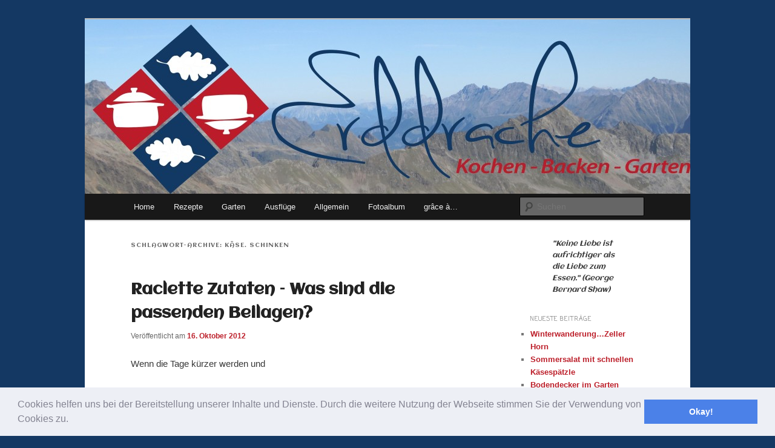

--- FILE ---
content_type: text/html; charset=UTF-8
request_url: http://www.erddrache.de/tag/kase-schinken/
body_size: 11088
content:
<!DOCTYPE html>
<!--[if IE 6]>
<html id="ie6" lang="de">
<![endif]-->
<!--[if IE 7]>
<html id="ie7" lang="de">
<![endif]-->
<!--[if IE 8]>
<html id="ie8" lang="de">
<![endif]-->
<!--[if !(IE 6) & !(IE 7) & !(IE 8)]><!-->
<html lang="de">
<!--<![endif]-->
<head>
<meta charset="UTF-8" />
<meta name="viewport" content="width=device-width" />
<title>Käse. Schinken | erddrache</title>
<link rel="profile" href="http://gmpg.org/xfn/11" />
<link rel="stylesheet" type="text/css" media="all" href="http://www.erddrache.de/wp-content/themes/twentyeleven/style.css" />
<link rel="pingback" href="http://www.erddrache.de/xmlrpc.php" />
<!--[if lt IE 9]>
<script src="http://www.erddrache.de/wp-content/themes/twentyeleven/js/html5.js" type="text/javascript"></script>
<![endif]-->
 <!-- nextgen scrollGallery 1.8.2 --> 
		   
<!-- All in One SEO Pack 2.7.2 by Michael Torbert of Semper Fi Web Design[341,374] -->
<meta name="keywords"  content="käse. schinken,weihnachten,silvester" />

<link rel="canonical" href="http://www.erddrache.de/tag/kase-schinken/" />
<!-- /all in one seo pack -->
<link rel='dns-prefetch' href='//fonts.googleapis.com' />
<link rel='dns-prefetch' href='//s.w.org' />
<link rel="alternate" type="application/rss+xml" title="erddrache &raquo; Feed" href="http://www.erddrache.de/feed/" />
<link rel="alternate" type="application/rss+xml" title="erddrache &raquo; Kommentar-Feed" href="http://www.erddrache.de/comments/feed/" />
<link rel="alternate" type="application/rss+xml" title="erddrache &raquo; Käse. Schinken Schlagwort-Feed" href="http://www.erddrache.de/tag/kase-schinken/feed/" />
<!-- This site uses the Google Analytics by MonsterInsights plugin v7.0.9 - Using Analytics tracking - https://www.monsterinsights.com/ -->
<script type="text/javascript" data-cfasync="false">
	var mi_track_user      = true;
	var mi_no_track_reason = '';
	
	var disableStr = 'ga-disable-UA-110197695-11';

	/* Function to detect opted out users */
	function __gaTrackerIsOptedOut() {
		return document.cookie.indexOf(disableStr + '=true') > -1;
	}

	/* Disable tracking if the opt-out cookie exists. */
	if ( __gaTrackerIsOptedOut() ) {
		window[disableStr] = true;
	}

	/* Opt-out function */
	function __gaTrackerOptout() {
	  document.cookie = disableStr + '=true; expires=Thu, 31 Dec 2099 23:59:59 UTC; path=/';
	  window[disableStr] = true;
	}
	
	if ( mi_track_user ) {
		(function(i,s,o,g,r,a,m){i['GoogleAnalyticsObject']=r;i[r]=i[r]||function(){
			(i[r].q=i[r].q||[]).push(arguments)},i[r].l=1*new Date();a=s.createElement(o),
			m=s.getElementsByTagName(o)[0];a.async=1;a.src=g;m.parentNode.insertBefore(a,m)
		})(window,document,'script','//www.google-analytics.com/analytics.js','__gaTracker');

		__gaTracker('create', 'UA-110197695-11', 'auto');
		__gaTracker('set', 'forceSSL', true);
		__gaTracker('require', 'displayfeatures');
		__gaTracker('require', 'linkid', 'linkid.js');
		__gaTracker('send','pageview');
	} else {
		console.log( "" );
		(function() {
			/* https://developers.google.com/analytics/devguides/collection/analyticsjs/ */
			var noopfn = function() {
				return null;
			};
			var noopnullfn = function() {
				return null;
			};
			var Tracker = function() {
				return null;
			};
			var p = Tracker.prototype;
			p.get = noopfn;
			p.set = noopfn;
			p.send = noopfn;
			var __gaTracker = function() {
				var len = arguments.length;
				if ( len === 0 ) {
					return;
				}
				var f = arguments[len-1];
				if ( typeof f !== 'object' || f === null || typeof f.hitCallback !== 'function' ) {
					console.log( 'Not running function __gaTracker(' + arguments[0] + " ....) because you are not being tracked. " + mi_no_track_reason );
					return;
				}
				try {
					f.hitCallback();
				} catch (ex) {

				}
			};
			__gaTracker.create = function() {
				return new Tracker();
			};
			__gaTracker.getByName = noopnullfn;
			__gaTracker.getAll = function() {
				return [];
			};
			__gaTracker.remove = noopfn;
			window['__gaTracker'] = __gaTracker;
					})();
		}
</script>
<!-- / Google Analytics by MonsterInsights -->
		<script type="text/javascript">
			window._wpemojiSettings = {"baseUrl":"https:\/\/s.w.org\/images\/core\/emoji\/11\/72x72\/","ext":".png","svgUrl":"https:\/\/s.w.org\/images\/core\/emoji\/11\/svg\/","svgExt":".svg","source":{"concatemoji":"http:\/\/www.erddrache.de\/wp-includes\/js\/wp-emoji-release.min.js?ver=4.9.28"}};
			!function(e,a,t){var n,r,o,i=a.createElement("canvas"),p=i.getContext&&i.getContext("2d");function s(e,t){var a=String.fromCharCode;p.clearRect(0,0,i.width,i.height),p.fillText(a.apply(this,e),0,0);e=i.toDataURL();return p.clearRect(0,0,i.width,i.height),p.fillText(a.apply(this,t),0,0),e===i.toDataURL()}function c(e){var t=a.createElement("script");t.src=e,t.defer=t.type="text/javascript",a.getElementsByTagName("head")[0].appendChild(t)}for(o=Array("flag","emoji"),t.supports={everything:!0,everythingExceptFlag:!0},r=0;r<o.length;r++)t.supports[o[r]]=function(e){if(!p||!p.fillText)return!1;switch(p.textBaseline="top",p.font="600 32px Arial",e){case"flag":return s([55356,56826,55356,56819],[55356,56826,8203,55356,56819])?!1:!s([55356,57332,56128,56423,56128,56418,56128,56421,56128,56430,56128,56423,56128,56447],[55356,57332,8203,56128,56423,8203,56128,56418,8203,56128,56421,8203,56128,56430,8203,56128,56423,8203,56128,56447]);case"emoji":return!s([55358,56760,9792,65039],[55358,56760,8203,9792,65039])}return!1}(o[r]),t.supports.everything=t.supports.everything&&t.supports[o[r]],"flag"!==o[r]&&(t.supports.everythingExceptFlag=t.supports.everythingExceptFlag&&t.supports[o[r]]);t.supports.everythingExceptFlag=t.supports.everythingExceptFlag&&!t.supports.flag,t.DOMReady=!1,t.readyCallback=function(){t.DOMReady=!0},t.supports.everything||(n=function(){t.readyCallback()},a.addEventListener?(a.addEventListener("DOMContentLoaded",n,!1),e.addEventListener("load",n,!1)):(e.attachEvent("onload",n),a.attachEvent("onreadystatechange",function(){"complete"===a.readyState&&t.readyCallback()})),(n=t.source||{}).concatemoji?c(n.concatemoji):n.wpemoji&&n.twemoji&&(c(n.twemoji),c(n.wpemoji)))}(window,document,window._wpemojiSettings);
		</script>
		<style type="text/css">
img.wp-smiley,
img.emoji {
	display: inline !important;
	border: none !important;
	box-shadow: none !important;
	height: 1em !important;
	width: 1em !important;
	margin: 0 .07em !important;
	vertical-align: -0.1em !important;
	background: none !important;
	padding: 0 !important;
}
</style>
<link rel='stylesheet' id='moztheme2011-css'  href='http://www.erddrache.de/wp-content/plugins/twenty-eleven-theme-extensions/moztheme2011.css?ver=4.9.28' type='text/css' media='all' />
<link rel='stylesheet' id='cptch_stylesheet-css'  href='http://www.erddrache.de/wp-content/plugins/captcha/css/front_end_style.css?ver=4.4.5' type='text/css' media='all' />
<link rel='stylesheet' id='dashicons-css'  href='http://www.erddrache.de/wp-includes/css/dashicons.min.css?ver=4.9.28' type='text/css' media='all' />
<link rel='stylesheet' id='cptch_desktop_style-css'  href='http://www.erddrache.de/wp-content/plugins/captcha/css/desktop_style.css?ver=4.4.5' type='text/css' media='all' />
<link rel='stylesheet' id='googlefonts-css'  href='http://fonts.googleapis.com/css?family=Aclonica:400|Philosopher:400|Coming+Soon:400|Aclonica:400' type='text/css' media='all' />
<link rel='stylesheet' id='rpt_front_style-css'  href='http://www.erddrache.de/wp-content/plugins/related-posts-thumbnails/assets/css/front.css?ver=1.6.2' type='text/css' media='all' />
<link rel='stylesheet' id='cookieconsent-css'  href='http://www.erddrache.de/wp-content/plugins/ga-germanized/assets/css/cookieconsent.css?ver=3.0.3' type='text/css' media='all' />
<link rel='stylesheet' id='scrollGallery-css'  href='http://www.erddrache.de/wp-content/plugins/nextgen-scrollgallery/scrollGallery/css/scrollGallery.css?ver=1.8.2' type='text/css' media='screen' />
<link rel='stylesheet' id='scrollGalleryDesign-css'  href='http://www.erddrache.de/wp-content/plugins/nextgen-scrollgallery/scrollGallery/css/scrollGallery_shadowDesign.css?ver=1.8.2' type='text/css' media='screen' />
<link rel='stylesheet' id='wpcirrus-cloudStyle-css'  href='http://www.erddrache.de/wp-content/plugins/wp-cirrus/cirrusCloud.css?ver=0.6.11' type='text/css' media='all' />
<script type='text/javascript' src='http://www.erddrache.de/wp-content/plugins/wp-cirrus/wp_cirrus_gwt/wp_cirrus_gwt.nocache.js?ver=0.6.11'></script>
<script type='text/javascript'>
/* <![CDATA[ */
var monsterinsights_frontend = {"js_events_tracking":"true","is_debug_mode":"false","download_extensions":"doc,exe,js,pdf,ppt,tgz,zip,xls","inbound_paths":"","home_url":"http:\/\/www.erddrache.de","track_download_as":"event","internal_label":"int","hash_tracking":"false"};
/* ]]> */
</script>
<script type='text/javascript' src='http://www.erddrache.de/wp-content/plugins/google-analytics-for-wordpress/assets/js/frontend.min.js?ver=7.0.9'></script>
<script type='text/javascript' src='http://www.erddrache.de/wp-includes/js/jquery/jquery.js?ver=1.12.4'></script>
<script type='text/javascript' src='http://www.erddrache.de/wp-includes/js/jquery/jquery-migrate.min.js?ver=1.4.1'></script>
<script type='text/javascript' src='http://www.erddrache.de/wp-content/plugins/nextgen-scrollgallery/scrollGallery/js/mootools-core-1.3.2-full-compat.js?ver=1.3.2'></script>
<script type='text/javascript' src='http://www.erddrache.de/wp-content/plugins/nextgen-scrollgallery/scrollGallery/js/scrollGallery.js?ver=1.12'></script>
<script type='text/javascript' src='http://www.erddrache.de/wp-content/plugins/nextgen-scrollgallery/scrollGallery/js/powertools-mobile-1.1.1.js?ver=1.1.1'></script>
<link rel='https://api.w.org/' href='http://www.erddrache.de/wp-json/' />
<link rel="EditURI" type="application/rsd+xml" title="RSD" href="http://www.erddrache.de/xmlrpc.php?rsd" />
<link rel="wlwmanifest" type="application/wlwmanifest+xml" href="http://www.erddrache.de/wp-includes/wlwmanifest.xml" /> 
<meta name="generator" content="WordPress 4.9.28" />
    <style type="text/css" media="screen">
      div.printfriendly a, div.printfriendly a:link, div.printfriendly a:hover, div.printfriendly a:visited {
        text-decoration: none;
        border: none;
      }
    </style>
           <style type="text/css" media="screen">
          div.printfriendly {
            margin: 0px 0px 0px 0px;
            position: relative;
            z-index: 1000;
          }
          div.printfriendly a, div.printfriendly a:link, div.printfriendly a:visited {
            font-size: 14px;
            color: #54730b;
            vertical-align: bottom;
          }
          .printfriendly a {
            box-shadow:none;
          }
          .printfriendly a:hover {
            cursor: pointer;
          }
          .printfriendly a img  {
            border: none;
            padding:0;
            margin-right: 6px;
            box-shadow: none;
            -webkit-box-shadow: none;
            -moz-box-shadow: none;
          }
          .printfriendly a span{
            vertical-align: bottom;
          }
          .pf-alignleft {
            float: left;
          }
          .pf-alignright {
            float: right;
          }
          div.pf-aligncenter {
            display: block;
            margin-left: auto;
            margin-right: auto;
            text-align: center;
          }
        </style>
        <style type="text/css" media="print">
          .printfriendly {
            display: none;
          }
        </style>
<style type='text/css' media='screen'>
	h1{ font-family:"Aclonica", arial, sans-serif;}
	h2{ font-family:"Philosopher", arial, sans-serif;}
	h3{ font-family:"Coming Soon", arial, sans-serif;}
	blockquote{ font-family:"Aclonica", arial, sans-serif;}
</style>
<!-- fonts delivered by Wordpress Google Fonts, a plugin by Adrian3.com --><!-- <meta name="NextGEN" version="3.0.7" /> -->
<!-- Missing Google Analytics ID or Analytics Integration disabled --><style type="text/css">body{color:#373737}
.entry-title, .entry-title a{color:#222222}
.entry-meta{color:#666666}
#page{background-color:#fff}
body{background-color:#e2e2e2}
.widget_calendar #wp-calendar tfoot td, .widget_calendar #wp-calendar th, .entry-header .comments-link a, .entry-meta .edit-link a, .commentlist .edit-link a, pre{background-color:#f1f1f1}
#site-title a{color:#ffffff}
#site-description{color:#ffffff}
#branding{background-color:#fff}
#access, #access ul ul a{background:#181818}
#access li:hover > a, #access a:focus, #access ul ul *:hover > a{background:#383838}
#access ul ul a{border-bottom-color:#383838}
#access a, #access li:hover > a, #access a:focus, #access ul ul a, #access ul ul *:hover > a{color:#eeeeee}
</style>	<style>
		/* Link color */
		a,
		#site-title a:focus,
		#site-title a:hover,
		#site-title a:active,
		.entry-title a:hover,
		.entry-title a:focus,
		.entry-title a:active,
		.widget_twentyeleven_ephemera .comments-link a:hover,
		section.recent-posts .other-recent-posts a[rel="bookmark"]:hover,
		section.recent-posts .other-recent-posts .comments-link a:hover,
		.format-image footer.entry-meta a:hover,
		#site-generator a:hover {
			color: #bc1f2a;
		}
		section.recent-posts .other-recent-posts .comments-link a:hover {
			border-color: #bc1f2a;
		}
		article.feature-image.small .entry-summary p a:hover,
		.entry-header .comments-link a:hover,
		.entry-header .comments-link a:focus,
		.entry-header .comments-link a:active,
		.feature-slider a.active {
			background-color: #bc1f2a;
		}
	</style>
		<style type="text/css">.recentcomments a{display:inline !important;padding:0 !important;margin:0 !important;}</style>
		       <style>
        #related_posts_thumbnails li{
            border-right: 1px solid #bc1f2a;
            background-color: #ffe4e1       }
        #related_posts_thumbnails li:hover{
            background-color: #b0c4de;
        }
        .relpost_content{
            font-size: 14px;
            color: #bc1f2a;
        }
        .relpost-block-single{
            background-color: #ffe4e1;
            border-right: 1px solid  #bc1f2a;
            border-left: 1px solid  #bc1f2a;
            margin-right: -1px;
        }
        .relpost-block-single:hover{
            background-color: #b0c4de;
        }
        </style>

        	<style type="text/css" id="twentyeleven-header-css">
			#site-title,
		#site-description {
			position: absolute;
			clip: rect(1px 1px 1px 1px); /* IE6, IE7 */
			clip: rect(1px, 1px, 1px, 1px);
		}
		</style>
	<style type="text/css" id="custom-background-css">
body.custom-background { background-color: #143863; }
</style>

<link rel='stylesheet' id='ngg_trigger_buttons-css'  href='http://www.erddrache.de/wp-content/plugins/nextgen-gallery/products/photocrati_nextgen/modules/nextgen_gallery_display/static/trigger_buttons.min.css?ver=3.0.7' type='text/css' media='all' />
<link rel='stylesheet' id='fancybox-0-css'  href='http://www.erddrache.de/wp-content/plugins/nextgen-gallery/products/photocrati_nextgen/modules/lightbox/static/fancybox/jquery.fancybox-1.3.4.min.css?ver=3.0.7' type='text/css' media='all' />
<link rel='stylesheet' id='fontawesome-css'  href='http://www.erddrache.de/wp-content/plugins/nextgen-gallery/products/photocrati_nextgen/modules/nextgen_gallery_display/static/fontawesome/font-awesome.min.css?ver=4.6.1' type='text/css' media='all' />
<link rel='stylesheet' id='nextgen_basic_singlepic_style-css'  href='http://www.erddrache.de/wp-content/plugins/nextgen-gallery/products/photocrati_nextgen/modules/nextgen_basic_singlepic/static/nextgen_basic_singlepic.min.css?ver=3.0.7' type='text/css' media='all' />
<link rel='stylesheet' id='nggallery-css'  href='http://www.erddrache.de/wp-content/plugins/nextgen-gallery/products/photocrati_nextgen/modules/ngglegacy/css/nggallery.css?ver=3.0.7' type='text/css' media='all' />
</head>

<body class="archive tag tag-kase-schinken tag-485 custom-background single-author two-column right-sidebar">
<div id="page" class="hfeed">
	<header id="branding" role="banner">
			<hgroup>
				<h1 id="site-title"><span><a href="http://www.erddrache.de/" rel="home">erddrache</a></span></h1>
				<h2 id="site-description">kochen, backen, garten &#8211; leben eben</h2>
			</hgroup>

						<a href="http://www.erddrache.de/">
									<img src="http://www.erddrache.de/wp-content/uploads/2013/04/cropped-erddrache-sommer.jpg" width="1000" height="288" alt="erddrache" />
							</a>
			
							<div class="only-search with-image">
					<form method="get" id="searchform" action="http://www.erddrache.de/">
		<label for="s" class="assistive-text">Suchen</label>
		<input type="text" class="field" name="s" id="s" placeholder="Suchen" />
		<input type="submit" class="submit" name="submit" id="searchsubmit" value="Suchen" />
	</form>
				</div>
			
			<nav id="access" role="navigation">
				<h3 class="assistive-text">Hauptmenü</h3>
								<div class="skip-link"><a class="assistive-text" href="#content">Zum Inhalt wechseln</a></div>
									<div class="skip-link"><a class="assistive-text" href="#secondary">Zum sekundären Inhalt wechseln</a></div>
												<div class="menu-erddrache-container"><ul id="menu-erddrache" class="menu"><li id="menu-item-1746" class="menu-item menu-item-type-custom menu-item-object-custom menu-item-home menu-item-1746"><a href="http://www.erddrache.de">Home</a></li>
<li id="menu-item-1743" class="menu-item menu-item-type-post_type menu-item-object-page menu-item-1743"><a href="http://www.erddrache.de/rezepte/">Rezepte</a></li>
<li id="menu-item-1739" class="menu-item menu-item-type-post_type menu-item-object-page menu-item-1739"><a href="http://www.erddrache.de/garten/">Garten</a></li>
<li id="menu-item-1740" class="menu-item menu-item-type-post_type menu-item-object-page menu-item-1740"><a href="http://www.erddrache.de/ausflugstipps/">Ausflüge</a></li>
<li id="menu-item-1741" class="menu-item menu-item-type-post_type menu-item-object-page menu-item-1741"><a href="http://www.erddrache.de/allgemein/">Allgemein</a></li>
<li id="menu-item-1742" class="menu-item menu-item-type-post_type menu-item-object-page menu-item-1742"><a href="http://www.erddrache.de/fotoalbum/">Fotoalbum</a></li>
<li id="menu-item-1738" class="menu-item menu-item-type-post_type menu-item-object-page menu-item-1738"><a href="http://www.erddrache.de/grace-a/">grâce à&#8230;</a></li>
</ul></div>			</nav><!-- #access -->
	</header><!-- #branding -->


	<div id="main">

		<section id="primary">
			<div id="content" role="main">

			
				<header class="page-header">
					<h1 class="page-title">Schlagwort-Archive: <span>Käse. Schinken</span></h1>

									</header>

				
								
					
	<article id="post-2700" class="post-2700 post type-post status-publish format-standard has-post-thumbnail hentry category-kochen tag-kase-schinken tag-silvester tag-weihnachten">
		<header class="entry-header">
						<h1 class="entry-title"><a href="http://www.erddrache.de/raclette-zutaten-was-sind-die-passenden-beilagen/" rel="bookmark">Raclette Zutaten &#8211; Was sind die passenden Beilagen?</a></h1>
			
						<div class="entry-meta">
				<span class="sep">Veröffentlicht am </span><a href="http://www.erddrache.de/raclette-zutaten-was-sind-die-passenden-beilagen/" title="22:00" rel="bookmark"><time class="entry-date" datetime="2012-10-16T22:00:07+00:00">16. Oktober 2012</time></a><span class="by-author"> <span class="sep"> von </span> <span class="author vcard"><a class="url fn n" href="http://www.erddrache.de/author/admin/" title="Zeige alle Beiträge von erddrache" rel="author">erddrache</a></span></span>			</div><!-- .entry-meta -->
			
					</header><!-- .entry-header -->

				<div class="entry-content">
			<div class="pf-content"><p>Wenn die Tage kürzer werden und             
		<div class="ngg-gallery-singlepic-image ngg-right" style="max-width: 320px">
			    	<a href="http://www.erddrache.de/wp-content/gallery/raclette-zutaten/raclette-zutaten-3.jpg"
		     title=""
             data-src="http://www.erddrache.de/wp-content/gallery/raclette-zutaten/raclette-zutaten-3.jpg"
             data-thumbnail="http://www.erddrache.de/wp-content/gallery/raclette-zutaten/thumbs/thumbs_raclette-zutaten-3.jpg"
             data-image-id="455"
             data-title="Raclette Zutaten"
             data-description=""
             target='_self'
             class="ngg-fancybox" rel="46ab925fddee6ba346b48ad729f78148">
            <img class="ngg-singlepic"
             src="http://www.erddrache.de/wp-content/gallery/raclette-zutaten/dynamic/raclette-zutaten-3.jpg-nggid03455-ngg0dyn-320x240x100-00f0w010c010r110f110r010t010.jpg"
             alt="Raclette Zutaten"
             title="Raclette Zutaten"
              width="320"               />
    	</a>
		      </div>
        die  dunkle Jahreszeit anbricht, dann ist es wieder soweit: Es ist Zeit für <strong>Raclette</strong>. Gemütliche lange Abende kann man so in der Familie verbringen. Nicht nur für Weihnachten z.B. an Heilig Abend oder an Silvester in geselliger Runde ist Raclette ein ideales Essen. Doch eine Frage stellt sich dabei immer wieder, <strong>welche Zutaten</strong> sind für ein leckeres Raclette notwendig.</p>
<p> <a href="http://www.erddrache.de/raclette-zutaten-was-sind-die-passenden-beilagen/#more-2700" class="more-link">Weiterlesen <span class="meta-nav">&rarr;</span></a></p>
</div>					</div><!-- .entry-content -->
		
		<footer class="entry-meta">
												<span class="cat-links">
				<span class="entry-utility-prep entry-utility-prep-cat-links">Veröffentlicht unter</span> <a href="http://www.erddrache.de/category/kochen/" rel="category tag">Kochen</a>			</span>
															<span class="sep"> | </span>
							<span class="tag-links">
				<span class="entry-utility-prep entry-utility-prep-tag-links">Verschlagwortet mit</span> <a href="http://www.erddrache.de/tag/kase-schinken/" rel="tag">Käse. Schinken</a>, <a href="http://www.erddrache.de/tag/silvester/" rel="tag">silvester</a>, <a href="http://www.erddrache.de/tag/weihnachten/" rel="tag">Weihnachten</a>			</span>
						
			
					</footer><!-- .entry-meta -->
	</article><!-- #post-2700 -->

				
				
			
			</div><!-- #content -->
		</section><!-- #primary -->

		<div id="secondary" class="widget-area" role="complementary">
			<aside id="text-3" class="widget widget_text">			<div class="textwidget"><blockquote>
"Keine Liebe ist aufrichtiger als die Liebe zum Essen." (George Bernard Shaw)
</blockquote> </div>
		</aside>		<aside id="recent-posts-2" class="widget widget_recent_entries">		<h3 class="widget-title">Neueste Beiträge</h3>		<ul>
											<li>
					<a href="http://www.erddrache.de/winterwanderung-zeller-horn/">Winterwanderung&#8230;Zeller Horn</a>
									</li>
											<li>
					<a href="http://www.erddrache.de/sommersalat-mit-schnellen-kasespatzle/">Sommersalat mit schnellen Käsespätzle</a>
									</li>
											<li>
					<a href="http://www.erddrache.de/bodendecker-im-garten/">Bodendecker im Garten</a>
									</li>
											<li>
					<a href="http://www.erddrache.de/adventszeit-2013-adventskranz-selber-binden/">Adventszeit 2013: Adventskranz selber binden</a>
									</li>
											<li>
					<a href="http://www.erddrache.de/schokoladenlebkuchen-vom-blech/">Schokoladenlebkuchen vom Blech</a>
									</li>
					</ul>
		</aside><aside id="text-5" class="widget widget_text">			<div class="textwidget"><script type="text/javascript"><!--
google_ad_client = "ca-pub-3790301800924562";
/* erddrache start text */
google_ad_slot = "6923344893";
google_ad_width = 200;
google_ad_height = 90;
//-->
</script>
<script type="text/javascript"
src="http://pagead2.googlesyndication.com/pagead/show_ads.js">
</script></div>
		</aside><aside id="ultimate-follow-me" class="widget ultimate_follow_me_widget"><h3 class="widget-title">Follow Me On The Web</h3><div id="ultimate-follow-me"><a href="http://facebook.com/Erddrache.kochenundbacken" target="_blank"><img src="http://www.erddrache.de/wp-content/plugins/ultimate-follow-me/style3/facebook.png" border="0" style="margin:3px;"/></a><a href="http://twitter.com/Erddrachede" target="_blank"><img src="http://www.erddrache.de/wp-content/plugins/ultimate-follow-me/style3/twitter.png" border="0" style="margin:3px;"/></a><a href="https://plus.google.com/u/1/104510693385466723769/posts" target="_blank"><img src="http://www.erddrache.de/wp-content/plugins/ultimate-follow-me/style3/plus.png" border="0" style="margin:3px;"/></a><a href="mailto:erd.drache@web.de"><img src="http://www.erddrache.de/wp-content/plugins/ultimate-follow-me/style3/email.png" border="0" style="margin:3px;"/></a><a href="http://www.erddrache.de/feed/" target="_blank"><img src="http://www.erddrache.de/wp-content/plugins/ultimate-follow-me/style3/rss.png" border="0" style="margin:3px;"/></a></div></aside><aside id="archives-2" class="widget widget_archive"><h3 class="widget-title">Archiv</h3>		<ul>
			<li><a href='http://www.erddrache.de/2015/02/'>Februar 2015</a>&nbsp;(1)</li>
	<li><a href='http://www.erddrache.de/2014/08/'>August 2014</a>&nbsp;(1)</li>
	<li><a href='http://www.erddrache.de/2014/03/'>März 2014</a>&nbsp;(1)</li>
	<li><a href='http://www.erddrache.de/2013/11/'>November 2013</a>&nbsp;(2)</li>
	<li><a href='http://www.erddrache.de/2013/08/'>August 2013</a>&nbsp;(1)</li>
	<li><a href='http://www.erddrache.de/2013/06/'>Juni 2013</a>&nbsp;(1)</li>
	<li><a href='http://www.erddrache.de/2013/05/'>Mai 2013</a>&nbsp;(5)</li>
	<li><a href='http://www.erddrache.de/2013/04/'>April 2013</a>&nbsp;(5)</li>
	<li><a href='http://www.erddrache.de/2013/03/'>März 2013</a>&nbsp;(1)</li>
	<li><a href='http://www.erddrache.de/2013/02/'>Februar 2013</a>&nbsp;(1)</li>
	<li><a href='http://www.erddrache.de/2013/01/'>Januar 2013</a>&nbsp;(1)</li>
	<li><a href='http://www.erddrache.de/2012/12/'>Dezember 2012</a>&nbsp;(2)</li>
	<li><a href='http://www.erddrache.de/2012/11/'>November 2012</a>&nbsp;(3)</li>
	<li><a href='http://www.erddrache.de/2012/10/'>Oktober 2012</a>&nbsp;(2)</li>
	<li><a href='http://www.erddrache.de/2012/09/'>September 2012</a>&nbsp;(1)</li>
	<li><a href='http://www.erddrache.de/2012/08/'>August 2012</a>&nbsp;(1)</li>
	<li><a href='http://www.erddrache.de/2012/07/'>Juli 2012</a>&nbsp;(6)</li>
	<li><a href='http://www.erddrache.de/2012/06/'>Juni 2012</a>&nbsp;(5)</li>
	<li><a href='http://www.erddrache.de/2012/05/'>Mai 2012</a>&nbsp;(5)</li>
	<li><a href='http://www.erddrache.de/2012/04/'>April 2012</a>&nbsp;(9)</li>
	<li><a href='http://www.erddrache.de/2012/03/'>März 2012</a>&nbsp;(8)</li>
	<li><a href='http://www.erddrache.de/2012/02/'>Februar 2012</a>&nbsp;(9)</li>
	<li><a href='http://www.erddrache.de/2012/01/'>Januar 2012</a>&nbsp;(16)</li>
	<li><a href='http://www.erddrache.de/2011/12/'>Dezember 2011</a>&nbsp;(15)</li>
		</ul>
		</aside><aside id="categories-2" class="widget widget_categories"><h3 class="widget-title">Kategorien</h3><form action="http://www.erddrache.de" method="get"><label class="screen-reader-text" for="cat">Kategorien</label><select  name='cat' id='cat' class='postform' >
	<option value='-1'>Kategorie auswählen</option>
	<option class="level-0" value="1">Allgemein&nbsp;&nbsp;(26)</option>
	<option class="level-0" value="138">Ausflugstipps&nbsp;&nbsp;(9)</option>
	<option class="level-0" value="12">Backen&nbsp;&nbsp;(22)</option>
	<option class="level-0" value="301">Dessert&nbsp;&nbsp;(1)</option>
	<option class="level-0" value="14">Garten&nbsp;&nbsp;(11)</option>
	<option class="level-0" value="115">Getränke&nbsp;&nbsp;(3)</option>
	<option class="level-0" value="20">Gewinnspiele&nbsp;&nbsp;(3)</option>
	<option class="level-0" value="13">Kochen&nbsp;&nbsp;(27)</option>
	<option class="level-0" value="332">Nascherei&nbsp;&nbsp;(2)</option>
	<option class="level-0" value="71">Salate&nbsp;&nbsp;(3)</option>
</select>
</form>
<script type='text/javascript'>
/* <![CDATA[ */
(function() {
	var dropdown = document.getElementById( "cat" );
	function onCatChange() {
		if ( dropdown.options[ dropdown.selectedIndex ].value > 0 ) {
			dropdown.parentNode.submit();
		}
	}
	dropdown.onchange = onCatChange;
})();
/* ]]> */
</script>

</aside><aside id="linkcat-2" class="widget widget_links"><h3 class="widget-title">Blogroll</h3>
	<ul class='xoxo blogroll'>
<li><a href="http://backeifer.de/" target="_blank">Backeifer</a></li>
<li><a href="http://claireaumatcha.blogspot.de/" target="_blank">Claire Au Matcha</a></li>
<li><a href="http://kochundbackoase.wordpress.com/" target="_blank">koch und back oase</a></li>
<li><a href="http://www.kochen-mit-liebe.de/" target="_blank">Kochen mit Liebe</a></li>
<li><a href="http://www.kochend-heiss.de/" target="_blank">Kochend heiß</a></li>
<li><a href="http://www.kochschwabe.de">Kochschwabe</a></li>
<li><a href="http://naschcupcakes.blogspot.de/">Let them eat Cupcakes</a></li>
<li><a href="http://kuechenexperimente.at/">Lissi&#039;s Küchenexperimente</a></li>
<li><a href="http://kuechenvergnuegen.blogspot.de/" target="_blank">Zauberhaftes Küchenvergnügen</a></li>

	</ul>
</aside>
<aside id="wpcirrus" class="widget wpcirrusWidgetInit"><h3 class="widget-title"></h3>	<script type="text/javascript">
		var wpcirrusRadiuscirrusCloudWidget = 0;
		var wpcirrusRefreshratecirrusCloudWidget = 0;
		var wpcirrusFontColorcirrusCloudWidget;var wpcirrusBackgroundColorcirrusCloudWidget;	</script>
	<div style="position: relative; height: 200px; width: 150px;"  id="cirrusCloudWidget">
		<a href="http://www.erddrache.de/tag/ausflug/" class="tag-cloud-link tag-link-54 tag-link-position-1" style="font-size: 10pt;" aria-label="Ausflug (3 Einträge)">Ausflug</a>
<a href="http://www.erddrache.de/tag/beilage/" class="tag-cloud-link tag-link-26 tag-link-position-2" style="font-size: 10pt;" aria-label="Beilage (3 Einträge)">Beilage</a>
<a href="http://www.erddrache.de/tag/biskuit/" class="tag-cloud-link tag-link-42 tag-link-position-3" style="font-size: 10pt;" aria-label="Biskuit (3 Einträge)">Biskuit</a>
<a href="http://www.erddrache.de/tag/fruhling/" class="tag-cloud-link tag-link-117 tag-link-position-4" style="font-size: 10pt;" aria-label="Frühling (3 Einträge)">Frühling</a>
<a href="http://www.erddrache.de/tag/garten/" class="tag-cloud-link tag-link-381 tag-link-position-5" style="font-size: 18.75pt;" aria-label="Garten (8 Einträge)">Garten</a>
<a href="http://www.erddrache.de/tag/gemuse/" class="tag-cloud-link tag-link-399 tag-link-position-6" style="font-size: 12.5pt;" aria-label="Gemüse (4 Einträge)">Gemüse</a>
<a href="http://www.erddrache.de/tag/hefeteig/" class="tag-cloud-link tag-link-391 tag-link-position-7" style="font-size: 12.5pt;" aria-label="hefeteig (4 Einträge)">hefeteig</a>
<a href="http://www.erddrache.de/tag/italien/" class="tag-cloud-link tag-link-457 tag-link-position-8" style="font-size: 12.5pt;" aria-label="Italien (4 Einträge)">Italien</a>
<a href="http://www.erddrache.de/tag/milch/" class="tag-cloud-link tag-link-67 tag-link-position-9" style="font-size: 10pt;" aria-label="Milch (3 Einträge)">Milch</a>
<a href="http://www.erddrache.de/tag/ostern/" class="tag-cloud-link tag-link-219 tag-link-position-10" style="font-size: 12.5pt;" aria-label="Ostern (4 Einträge)">Ostern</a>
<a href="http://www.erddrache.de/tag/paprika/" class="tag-cloud-link tag-link-16 tag-link-position-11" style="font-size: 12.5pt;" aria-label="Paprika (4 Einträge)">Paprika</a>
<a href="http://www.erddrache.de/tag/quark/" class="tag-cloud-link tag-link-386 tag-link-position-12" style="font-size: 10pt;" aria-label="Quark (3 Einträge)">Quark</a>
<a href="http://www.erddrache.de/tag/schnee/" class="tag-cloud-link tag-link-387 tag-link-position-13" style="font-size: 14.5pt;" aria-label="Schnee (5 Einträge)">Schnee</a>
<a href="http://www.erddrache.de/tag/schnell/" class="tag-cloud-link tag-link-385 tag-link-position-14" style="font-size: 10pt;" aria-label="schnell (3 Einträge)">schnell</a>
<a href="http://www.erddrache.de/tag/schwabisch/" class="tag-cloud-link tag-link-384 tag-link-position-15" style="font-size: 10pt;" aria-label="schwäbisch (3 Einträge)">schwäbisch</a>
<a href="http://www.erddrache.de/tag/silvester/" class="tag-cloud-link tag-link-45 tag-link-position-16" style="font-size: 10pt;" aria-label="silvester (3 Einträge)">silvester</a>
<a href="http://www.erddrache.de/tag/tomaten/" class="tag-cloud-link tag-link-428 tag-link-position-17" style="font-size: 12.5pt;" aria-label="Tomaten (4 Einträge)">Tomaten</a>
<a href="http://www.erddrache.de/tag/torte/" class="tag-cloud-link tag-link-39 tag-link-position-18" style="font-size: 10pt;" aria-label="Torte (3 Einträge)">Torte</a>
<a href="http://www.erddrache.de/tag/weihnachten/" class="tag-cloud-link tag-link-379 tag-link-position-19" style="font-size: 20pt;" aria-label="Weihnachten (9 Einträge)">Weihnachten</a>
<a href="http://www.erddrache.de/tag/winter/" class="tag-cloud-link tag-link-395 tag-link-position-20" style="font-size: 14.5pt;" aria-label="Winter (5 Einträge)">Winter</a>	</div>
	</aside><aside id="recent-comments-2" class="widget widget_recent_comments"><h3 class="widget-title">Neueste Kommentare</h3><ul id="recentcomments"><li class="recentcomments"><span class="comment-author-link">erddrache</span> bei <a href="http://www.erddrache.de/mein-erster-schlehenlikor/#comment-481">Schlehenlikör selber machen &#8211; Rezept</a></li><li class="recentcomments"><span class="comment-author-link">regina weidemann</span> bei <a href="http://www.erddrache.de/mein-erster-schlehenlikor/#comment-411">Schlehenlikör selber machen &#8211; Rezept</a></li><li class="recentcomments"><span class="comment-author-link">Erhard Vesper</span> bei <a href="http://www.erddrache.de/mein-erster-schlehenlikor/#comment-404">Schlehenlikör selber machen &#8211; Rezept</a></li><li class="recentcomments"><span class="comment-author-link">Erhard Vesper</span> bei <a href="http://www.erddrache.de/mein-erster-schlehenlikor/#comment-403">Schlehenlikör selber machen &#8211; Rezept</a></li><li class="recentcomments"><span class="comment-author-link">erddrache</span> bei <a href="http://www.erddrache.de/zur-erdbeerzeit-ein-rezept-fur-schnellen-erdbeerkuchen/#comment-402">Zur Erdbeerzeit ein Rezept für schnellen Erdbeerkuchen</a></li></ul></aside><aside id="text-2" class="widget widget_text">			<div class="textwidget"><p><a href="http://www.erddrache.de/impressum/">Impressum</a></p>
<p><a href="http://www.erddrache.de/datenschutzbestimmungen/">Datenschutzerklärung</a></p>
</div>
		</aside><aside id="text-6" class="widget widget_text">			<div class="textwidget"><div style="padding:5px;"><a href="http://www.rumundco.de/" target="Rum&Co"><img src="http://www.erddrache.de/wp-content/uploads/2015/02/logo_v2_kl.png" title="Der Spirituosen Fachhandel" alt="rumundco" style="border:none;height: 96px;width: 150px;" /></a></div></div>
		</aside><aside id="text-7" class="widget widget_text">			<div class="textwidget"><a href="https://bellendo.de/">bellendo Online Shop</a>

<div style="padding:5px;"><a href="http://www.kuechenplausch.de/" target="kuechenplausch"><img src="http://www.kuechenplausch.de/images/banner/b1.jpg" title="Kuechenplausch" alt="Kuechenplausch" style="border:none;height: 130px;width: 130px;" /></a></div></div>
		</aside>		</div><!-- #secondary .widget-area -->

	</div><!-- #main -->

	<footer id="colophon" role="contentinfo">

			
<div id="supplementary" class="one">
	
		<div id="second" class="widget-area" role="complementary">
		<aside id="calendar-3" class="widget widget_calendar"><div id="calendar_wrap" class="calendar_wrap"><table id="wp-calendar">
	<caption>Januar 2026</caption>
	<thead>
	<tr>
		<th scope="col" title="Montag">M</th>
		<th scope="col" title="Dienstag">D</th>
		<th scope="col" title="Mittwoch">M</th>
		<th scope="col" title="Donnerstag">D</th>
		<th scope="col" title="Freitag">F</th>
		<th scope="col" title="Samstag">S</th>
		<th scope="col" title="Sonntag">S</th>
	</tr>
	</thead>

	<tfoot>
	<tr>
		<td colspan="3" id="prev"><a href="http://www.erddrache.de/2015/02/">&laquo; Feb.</a></td>
		<td class="pad">&nbsp;</td>
		<td colspan="3" id="next" class="pad">&nbsp;</td>
	</tr>
	</tfoot>

	<tbody>
	<tr>
		<td colspan="3" class="pad">&nbsp;</td><td>1</td><td>2</td><td>3</td><td>4</td>
	</tr>
	<tr>
		<td>5</td><td>6</td><td>7</td><td>8</td><td>9</td><td>10</td><td>11</td>
	</tr>
	<tr>
		<td>12</td><td>13</td><td>14</td><td>15</td><td>16</td><td>17</td><td>18</td>
	</tr>
	<tr>
		<td>19</td><td id="today">20</td><td>21</td><td>22</td><td>23</td><td>24</td><td>25</td>
	</tr>
	<tr>
		<td>26</td><td>27</td><td>28</td><td>29</td><td>30</td><td>31</td>
		<td class="pad" colspan="1">&nbsp;</td>
	</tr>
	</tbody>
	</table></div></aside>	</div><!-- #second .widget-area -->
	
	</div><!-- #supplementary -->
			<div id="site-generator">
								<a href="http://wordpress.org/" title="Semantic Personal Publishing Platform">Proudly powered by WordPress</a>
			</div>
	</footer><!-- #colophon -->
</div><!-- #page -->

<!-- ngg_resource_manager_marker --><script type='text/javascript' src='http://www.erddrache.de/wp-content/plugins/ga-germanized/assets/js/cookieconsent.js?ver=3.0.3'></script>
<script type='text/javascript'>
try { window.addEventListener("load", function(){window.cookieconsent.initialise({"palette":{"popup":{"background":"#edeff5","text":"#838391"},"button":{"background":"#4b81e8","text":"#ffffff"}},"theme":"block","position":"bottom","static":false,"content":{"message":"Cookies helfen uns bei der Bereitstellung unserer Inhalte und Dienste. Durch die weitere Nutzung der Webseite stimmen Sie der Verwendung von Cookies zu.","dismiss":"Okay!","allow":"Cookies erlauben","deny":"Cookies ablehnen","link":false,"href":"https:\/\/cookiesandyou.com\/"},"type":false,"onStatusChange":function(){}})}); } catch(err) { console.error(err.message); }
</script>
<script type='text/javascript'>
/* <![CDATA[ */
var gaoptoutSettings = {"ua":"","disabled":"Der Google Analytics Opt-out Cookie wurde gesetzt!"};
/* ]]> */
</script>
<script type='text/javascript' src='http://www.erddrache.de/wp-content/plugins/ga-germanized/assets/js/gaoptout.js?ver=1.4.0'></script>
<script type='text/javascript' src='http://www.erddrache.de/wp-includes/js/wp-embed.min.js?ver=4.9.28'></script>
<script type='text/javascript'>
/* <![CDATA[ */
var photocrati_ajax = {"url":"http:\/\/www.erddrache.de\/?photocrati_ajax=1","wp_home_url":"http:\/\/www.erddrache.de","wp_site_url":"http:\/\/www.erddrache.de","wp_root_url":"http:\/\/www.erddrache.de","wp_plugins_url":"http:\/\/www.erddrache.de\/wp-content\/plugins","wp_content_url":"http:\/\/www.erddrache.de\/wp-content","wp_includes_url":"http:\/\/www.erddrache.de\/wp-includes\/","ngg_param_slug":"nggallery"};
/* ]]> */
</script>
<script type='text/javascript' src='http://www.erddrache.de/wp-content/plugins/nextgen-gallery/products/photocrati_nextgen/modules/ajax/static/ajax.min.js?ver=3.0.7'></script>
<script type='text/javascript'>
/* <![CDATA[ */

var galleries = {};
galleries.gallery_46ab925fddee6ba346b48ad729f78148 = {"id":null,"source":"galleries","container_ids":[],"gallery_ids":[],"album_ids":[],"tag_ids":[],"display_type":"photocrati-nextgen_basic_singlepic","exclusions":[],"order_by":"sortorder","order_direction":"ASC","entity_ids":["455"],"tagcloud":false,"returns":"included","slug":null,"sortorder":[],"display_settings":{"use_lightbox_effect":true,"width":"","height":"","mode":"","display_watermark":0,"display_reflection":0,"float":"right","link":"","link_target":"_blank","quality":100,"crop":0,"template":"","ngg_triggers_display":"never","_errors":[],"w":"320","h":"240"},"excluded_container_ids":[],"maximum_entity_count":500,"__defaults_set":true,"_errors":[],"ID":"46ab925fddee6ba346b48ad729f78148"};
galleries.gallery_46ab925fddee6ba346b48ad729f78148.wordpress_page_root = "http:\/\/www.erddrache.de\/raclette-zutaten-was-sind-die-passenden-beilagen\/";
var nextgen_lightbox_settings = {"static_path":"http:\/\/www.erddrache.de\/wp-content\/plugins\/nextgen-gallery\/products\/photocrati_nextgen\/modules\/lightbox\/static","context":"nextgen_images"};
/* ]]> */
</script>
<script type='text/javascript' src='http://www.erddrache.de/wp-content/plugins/nextgen-gallery/products/photocrati_nextgen/modules/nextgen_gallery_display/static/common.min.js?ver=3.0.7'></script>
<script type='text/javascript' src='http://www.erddrache.de/wp-content/plugins/nextgen-gallery/products/photocrati_nextgen/modules/lightbox/static/lightbox_context.min.js?ver=3.0.7'></script>
<script type='text/javascript' src='http://www.erddrache.de/wp-content/plugins/nextgen-gallery/products/photocrati_nextgen/modules/lightbox/static/fancybox/jquery.easing-1.3.pack.js?ver=3.0.7'></script>
<script type='text/javascript' src='http://www.erddrache.de/wp-content/plugins/nextgen-gallery/products/photocrati_nextgen/modules/lightbox/static/fancybox/jquery.fancybox-1.3.4.pack.js?ver=3.0.7'></script>
<script type='text/javascript' src='http://www.erddrache.de/wp-content/plugins/nextgen-gallery/products/photocrati_nextgen/modules/lightbox/static/fancybox/nextgen_fancybox_init.min.js?ver=3.0.7'></script>
      <script type="text/javascript">

          var pfHeaderImgUrl = '';
          var pfHeaderTagline = '';
          var pfdisableClickToDel = '0';
          var pfImagesSize = 'full-size';
          var pfImageDisplayStyle = 'right';
          var pfDisableEmail = '0';
          var pfDisablePDF = '0';
          var pfDisablePrint = '0';
          var pfCustomCSS = '';
          var pfPlatform = 'Wordpress';
      (function() {
            var e = document.createElement('script'); e.type="text/javascript";
            e.src = 'https://cdn.printfriendly.com/printfriendly.js';
            document.getElementsByTagName('head')[0].appendChild(e);
        })();
      </script>

</body>
</html>

--- FILE ---
content_type: text/html; charset=utf-8
request_url: https://www.google.com/recaptcha/api2/aframe
body_size: 269
content:
<!DOCTYPE HTML><html><head><meta http-equiv="content-type" content="text/html; charset=UTF-8"></head><body><script nonce="WkztTlYuOIIrhgZGR3JfKw">/** Anti-fraud and anti-abuse applications only. See google.com/recaptcha */ try{var clients={'sodar':'https://pagead2.googlesyndication.com/pagead/sodar?'};window.addEventListener("message",function(a){try{if(a.source===window.parent){var b=JSON.parse(a.data);var c=clients[b['id']];if(c){var d=document.createElement('img');d.src=c+b['params']+'&rc='+(localStorage.getItem("rc::a")?sessionStorage.getItem("rc::b"):"");window.document.body.appendChild(d);sessionStorage.setItem("rc::e",parseInt(sessionStorage.getItem("rc::e")||0)+1);localStorage.setItem("rc::h",'1768867066783');}}}catch(b){}});window.parent.postMessage("_grecaptcha_ready", "*");}catch(b){}</script></body></html>

--- FILE ---
content_type: text/plain
request_url: https://www.google-analytics.com/j/collect?v=1&_v=j102&a=1914004558&t=pageview&_s=1&dl=http%3A%2F%2Fwww.erddrache.de%2Ftag%2Fkase-schinken%2F&ul=en-us%40posix&dt=K%C3%A4se.%20Schinken%20%7C%20erddrache&sr=1280x720&vp=1280x720&_u=aGBAgUAjCAAAACAAI~&jid=1189806384&gjid=554288743&cid=1665820069.1768867055&tid=UA-110197695-11&_gid=922157142.1768867055&_slc=1&z=1530802069
body_size: -285
content:
2,cG-6STVM4BDWB